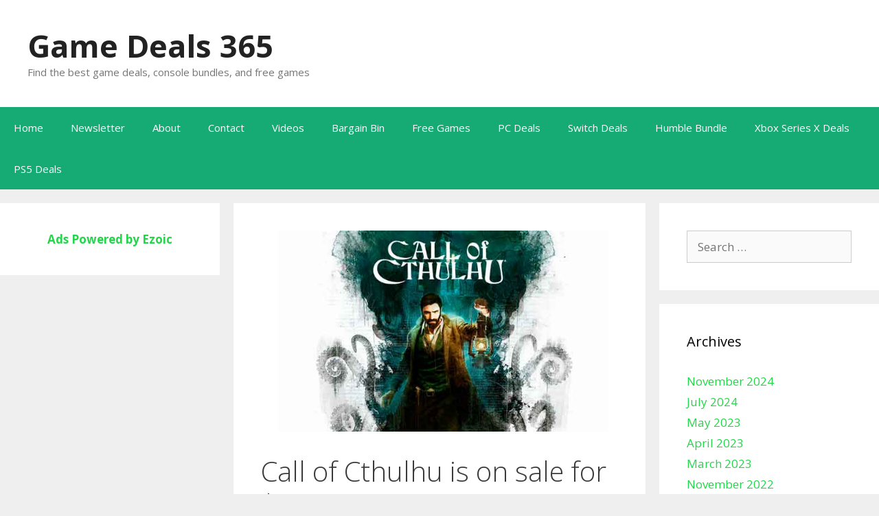

--- FILE ---
content_type: text/html; charset=utf-8
request_url: https://www.google.com/recaptcha/api2/aframe
body_size: 269
content:
<!DOCTYPE HTML><html><head><meta http-equiv="content-type" content="text/html; charset=UTF-8"></head><body><script nonce="Fs61GcUIFFWBjQ3_0BBTJw">/** Anti-fraud and anti-abuse applications only. See google.com/recaptcha */ try{var clients={'sodar':'https://pagead2.googlesyndication.com/pagead/sodar?'};window.addEventListener("message",function(a){try{if(a.source===window.parent){var b=JSON.parse(a.data);var c=clients[b['id']];if(c){var d=document.createElement('img');d.src=c+b['params']+'&rc='+(localStorage.getItem("rc::a")?sessionStorage.getItem("rc::b"):"");window.document.body.appendChild(d);sessionStorage.setItem("rc::e",parseInt(sessionStorage.getItem("rc::e")||0)+1);localStorage.setItem("rc::h",'1769014723679');}}}catch(b){}});window.parent.postMessage("_grecaptcha_ready", "*");}catch(b){}</script></body></html>